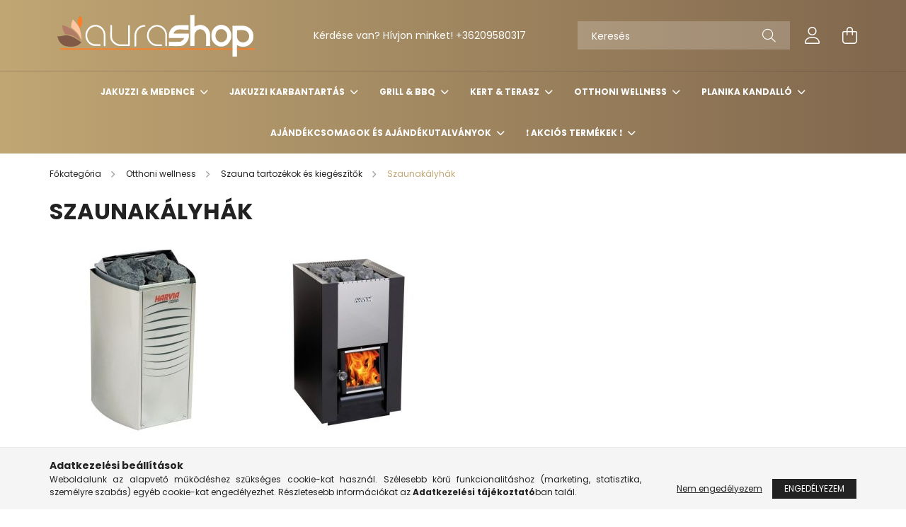

--- FILE ---
content_type: text/html; charset=UTF-8
request_url: https://www.aurashop.hu/Szauna-kalyhak?action=cat_art_list&ajax=1&prefix=false&page=1&cat_art_list_filter_loaded=0
body_size: 7315
content:
                
    <script>
<!--
function artlist_formsubmit_artlist(cikkname) {
   cart_add(cikkname,"artlist_");
}
$(document).ready(function(){
	select_base_price("artlist_SAWOTEC",0);
	
	select_base_price("artlist_T0126__unas__006",0);
	
	select_base_price("artlist_T0126__unas__004",0);
	
	select_base_price("artlist_T0126__unas__002",0);
	
	select_base_price("artlist_T0126__unas__005",0);
	
	select_base_price("artlist_T0124__unas__018",0);
	
	select_base_price("artlist_T0124__unas__003",0);
	
	select_base_price("artlist_T0124__unas__017",0);
	
	select_base_price("artlist_T0124__unas__001",0);
	
	select_base_price("artlist_T0133__unas__011",0);
	egyeb_ar1_netto['artlist_T0133__unas__011'][0]=0;
egyeb_ar1_brutto['artlist_T0133__unas__011'][0]=0;
egyeb_ar1_orig_netto['artlist_T0133__unas__011'][0]=0;
egyeb_ar1_orig_brutto['artlist_T0133__unas__011'][0]=0;
egyeb_ar1_netto['artlist_T0133__unas__011'][1]=96062.9921193;
egyeb_ar1_brutto['artlist_T0133__unas__011'][1]=122000;
egyeb_ar1_orig_netto['artlist_T0133__unas__011'][1]=96062.9921193;
egyeb_ar1_orig_brutto['artlist_T0133__unas__011'][1]=122000;
egyeb_ar1_netto['artlist_T0133__unas__011'][2]=0;
egyeb_ar1_brutto['artlist_T0133__unas__011'][2]=0;
egyeb_ar1_orig_netto['artlist_T0133__unas__011'][2]=0;
egyeb_ar1_orig_brutto['artlist_T0133__unas__011'][2]=0;

	$("#egyeb_list1_artlist_T0133__unas__011").change(function () {
		change_egyeb("artlist_T0133__unas__011");
		select_get(1,"artlist_T0133__unas__011","artlist_");
	});
	$("#egyeb_list2_artlist_T0133__unas__011").change(function () {
		change_egyeb("artlist_T0133__unas__011");
		select_get(2,"artlist_T0133__unas__011","artlist_");
	});
	$("#egyeb_list3_artlist_T0133__unas__011").change(function () {
		change_egyeb("artlist_T0133__unas__011");
	});
	change_egyeb("artlist_T0133__unas__011");
	select_base_price("artlist_T0113__unas__001",0);
	egyeb_ar1_netto['artlist_T0113__unas__001'][0]=0;
egyeb_ar1_brutto['artlist_T0113__unas__001'][0]=0;
egyeb_ar1_orig_netto['artlist_T0113__unas__001'][0]=0;
egyeb_ar1_orig_brutto['artlist_T0113__unas__001'][0]=0;
egyeb_ar1_netto['artlist_T0113__unas__001'][1]=122834.645673;
egyeb_ar1_brutto['artlist_T0113__unas__001'][1]=156000;
egyeb_ar1_orig_netto['artlist_T0113__unas__001'][1]=122834.645673;
egyeb_ar1_orig_brutto['artlist_T0113__unas__001'][1]=156000;
egyeb_ar1_netto['artlist_T0113__unas__001'][2]=0;
egyeb_ar1_brutto['artlist_T0113__unas__001'][2]=0;
egyeb_ar1_orig_netto['artlist_T0113__unas__001'][2]=0;
egyeb_ar1_orig_brutto['artlist_T0113__unas__001'][2]=0;

	$("#egyeb_list1_artlist_T0113__unas__001").change(function () {
		change_egyeb("artlist_T0113__unas__001");
	});
	$("#egyeb_list2_artlist_T0113__unas__001").change(function () {
		change_egyeb("artlist_T0113__unas__001");
	});
	$("#egyeb_list3_artlist_T0113__unas__001").change(function () {
		change_egyeb("artlist_T0113__unas__001");
	});
	change_egyeb("artlist_T0113__unas__001");
	select_base_price("artlist_T0112__unas__019",0);
	egyeb_ar1_netto['artlist_T0112__unas__019'][0]=0;
egyeb_ar1_brutto['artlist_T0112__unas__019'][0]=0;
egyeb_ar1_orig_netto['artlist_T0112__unas__019'][0]=0;
egyeb_ar1_orig_brutto['artlist_T0112__unas__019'][0]=0;
egyeb_ar1_netto['artlist_T0112__unas__019'][1]=5511.81102365;
egyeb_ar1_brutto['artlist_T0112__unas__019'][1]=7000;
egyeb_ar1_orig_netto['artlist_T0112__unas__019'][1]=5511.81102365;
egyeb_ar1_orig_brutto['artlist_T0112__unas__019'][1]=7000;
egyeb_ar1_netto['artlist_T0112__unas__019'][2]=83464.5669295;
egyeb_ar1_brutto['artlist_T0112__unas__019'][2]=106000;
egyeb_ar1_orig_netto['artlist_T0112__unas__019'][2]=83464.5669295;
egyeb_ar1_orig_brutto['artlist_T0112__unas__019'][2]=106000;
egyeb_ar1_netto['artlist_T0112__unas__019'][3]=0;
egyeb_ar1_brutto['artlist_T0112__unas__019'][3]=0;
egyeb_ar1_orig_netto['artlist_T0112__unas__019'][3]=0;
egyeb_ar1_orig_brutto['artlist_T0112__unas__019'][3]=0;

	$("#egyeb_list1_artlist_T0112__unas__019").change(function () {
		change_egyeb("artlist_T0112__unas__019");
	});
	$("#egyeb_list2_artlist_T0112__unas__019").change(function () {
		change_egyeb("artlist_T0112__unas__019");
	});
	$("#egyeb_list3_artlist_T0112__unas__019").change(function () {
		change_egyeb("artlist_T0112__unas__019");
	});
	change_egyeb("artlist_T0112__unas__019");
	select_base_price("artlist_T0110__unas__001",0);
	
	select_base_price("artlist_T0112__unas__036",0);
	egyeb_ar1_netto['artlist_T0112__unas__036'][0]=0;
egyeb_ar1_brutto['artlist_T0112__unas__036'][0]=0;
egyeb_ar1_orig_netto['artlist_T0112__unas__036'][0]=0;
egyeb_ar1_orig_brutto['artlist_T0112__unas__036'][0]=0;
egyeb_ar1_netto['artlist_T0112__unas__036'][1]=0;
egyeb_ar1_brutto['artlist_T0112__unas__036'][1]=0;
egyeb_ar1_orig_netto['artlist_T0112__unas__036'][1]=0;
egyeb_ar1_orig_brutto['artlist_T0112__unas__036'][1]=0;

	$("#egyeb_list1_artlist_T0112__unas__036").change(function () {
		change_egyeb("artlist_T0112__unas__036");
	});
	$("#egyeb_list2_artlist_T0112__unas__036").change(function () {
		change_egyeb("artlist_T0112__unas__036");
	});
	$("#egyeb_list3_artlist_T0112__unas__036").change(function () {
		change_egyeb("artlist_T0112__unas__036");
	});
	change_egyeb("artlist_T0112__unas__036");
	select_base_price("artlist_T0113__unas__006",0);
	egyeb_ar1_netto['artlist_T0113__unas__006'][0]=0;
egyeb_ar1_brutto['artlist_T0113__unas__006'][0]=0;
egyeb_ar1_orig_netto['artlist_T0113__unas__006'][0]=0;
egyeb_ar1_orig_brutto['artlist_T0113__unas__006'][0]=0;
egyeb_ar1_netto['artlist_T0113__unas__006'][1]=44881.8897633;
egyeb_ar1_brutto['artlist_T0113__unas__006'][1]=57000;
egyeb_ar1_orig_netto['artlist_T0113__unas__006'][1]=44881.8897633;
egyeb_ar1_orig_brutto['artlist_T0113__unas__006'][1]=57000;
egyeb_ar1_netto['artlist_T0113__unas__006'][2]=0;
egyeb_ar1_brutto['artlist_T0113__unas__006'][2]=0;
egyeb_ar1_orig_netto['artlist_T0113__unas__006'][2]=0;
egyeb_ar1_orig_brutto['artlist_T0113__unas__006'][2]=0;

	$("#egyeb_list1_artlist_T0113__unas__006").change(function () {
		change_egyeb("artlist_T0113__unas__006");
		select_get(1,"artlist_T0113__unas__006","artlist_");
	});
	$("#egyeb_list2_artlist_T0113__unas__006").change(function () {
		change_egyeb("artlist_T0113__unas__006");
		select_get(2,"artlist_T0113__unas__006","artlist_");
	});
	$("#egyeb_list3_artlist_T0113__unas__006").change(function () {
		change_egyeb("artlist_T0113__unas__006");
	});
	change_egyeb("artlist_T0113__unas__006");
});
// -->
</script>


            <div id='page_artlist_content' class="page_content list-type--1">
        <div class="product-list-wrapper">                             <div class="paging-sorting-ordering">
                <div class="row gutters-10 align-items-center">

                    <div class="col-auto product-num-col font-s py-3">
                        <span class="product-num">31</span><span class="product-num__text no-slash">termék</span>
                                            </div>

                                            <div class="viewing-sorting--top order-md-3 col-auto d-flex align-items-center my-3 ml-auto">
                                                    <div class="view--top flex-shrink-0 mr-4">
                                <button title="Nézet 1" type="button" class="view__btn view__btn--1 is-selected"></button>
                                <button title="Nézet 2" type="button" class="view__btn view__btn--2" onclick="location.href=location_href_with_get('change_page_design=2')"></button>
                            </div>
                                                                            <div class="order--top flex-shrink-0">
                                <form name="form_art_order1" method="post">
<input name="art_order_sent" value="ok" type="hidden">

                                <div class="order__select-outer form-select-group" title="Sorrend">
                                    <select name="new_art_order" onchange="document.form_art_order1.submit();" class="form-control" id="new_art_order_top">
                                                                                    <option value="popular" >Népszerűség szerint</option>
                                                                                    <option value="name" >Név szerint (A-Z)</option>
                                                                                    <option value="name_desc" >Név szerint (Z-A)</option>
                                                                                    <option value="price" >Ár szerint növekvő</option>
                                                                                    <option value="price_desc" >Ár szerint csökkenő</option>
                                                                                    <option value="time_desc" selected="selected">Felvitel szerint (legutolsó az első)</option>
                                                                                    <option value="time" >Felvitel szerint (legkorábbi az első)</option>
                                                                            </select>
                                </div>
                                </form>

                            </div>
                                                </div>
                    
                                    </div>
            </div>
            
                        <div  class="page_artlist_list row gutters-10 gutters-xl-5 products js-products type--1">
            
                                






 		
				

	
	


												
			<article class="col-6 col-md-4 col-xl-3  product js-product  page_artlist_sku_SAWOTEC" id="page_artlist_artlist_SAWOTEC" data-sku="SAWOTEC">
				<div class="product__inner-wrap">
					<div class="product__inner position-relative">
						<div class="product__badges">
																																		<div class='product__func-btn favourites-btn page_artlist_func_favourites_SAWOTEC page_artdet_func_favourites_SAWOTEC page_artdet_func_favourites_outer_SAWOTEC' id='page_artlist_func_favourites_SAWOTEC' onclick='add_to_favourites("","SAWOTEC","page_artlist_func_favourites_SAWOTEC","page_artlist_func_favourites_outer_SAWOTEC","547658344");'>
											<div class="product__func-icon favourites__icon icon--favo text-primary d-inline-block" data-tippy="Kedvencekhez"></div>
										</div>
																																																<div class="product__badge-sale badge badge--sale">
										<span id='price_save_artlist_SAWOTEC' data-percent="%">13</span>
									</div>
																																																		</div>
														<div class="product__img-outer">
							<div class="product__img-wrap product-img-wrapper">
																		<a class="product_link_normal" data-sku="SAWOTEC" href="https://www.aurashop.hu/sawotec-elektromos-szaunakalyha" title="Sawotec elektromos szaunakályha (6 kW)">
									<picture>
																					<source data-srcset="https://www.aurashop.hu/img/74721/SAWOTEC/155x155,r/SAWOTEC.jpg?time=1707317500 1x, https://www.aurashop.hu/img/74721/SAWOTEC/310x310,r/SAWOTEC.jpg?time=1707317500 2x" media="(max-width: 439.98px)" />
																				<source data-srcset="https://www.aurashop.hu/img/74721/SAWOTEC/275x275,r/SAWOTEC.jpg?time=1707317500 1x, https://www.aurashop.hu/img/74721/SAWOTEC/550x550,r/SAWOTEC.jpg?time=1707317500 2x" />
										<img class="product__img product-img js-main-img lazyload"
											 src="https://www.aurashop.hu/main_pic/space.gif"
											 data-src="https://www.aurashop.hu/img/74721/SAWOTEC/275x275,r/SAWOTEC.jpg?time=1707317500"
											 alt="Sawotec elektromos szaunakályha (6 kW)"
											 title="Sawotec elektromos szaunakályha (6 kW)"
											 id="main_image_artlist_SAWOTEC"/>
										<div class="loading-spinner"></div>
									</picture>
								</a>
							</div>
																				</div>
														<div class="product__datas">
															<div class="product__review" data-review-count="">
																	</div>
							
							<div class="product__name-wrap">
								<a class="product__name-link product_link_normal" data-sku="SAWOTEC" href="https://www.aurashop.hu/sawotec-elektromos-szaunakalyha">
									<h2 class="product__name text-uppercase font-weight-bold font-s font-md-m">Sawotec elektromos szaunakályha (6 kW)</h2>
								</a>
																	
																								</div>

																						
																						
															<div class="product__prices-wrap mb-3">
																			<div class="product__prices with-rrp has-sale-price">
											<div class='product__price-base '>
												 <span class="product__price-base-value text-line-through"><span id='price_net_brutto_artlist_SAWOTEC' class='price_net_brutto_artlist_SAWOTEC'>110 000</span> Ft</span>&nbsp;<span class="icon--info" data-tippy="Az áthúzott ár az árcsökkentés alkalmazását megelőző 30 nap legalacsonyabb eladási ára."></span>											</div>
																							<div class='product__price-sale font-weight-bold'>
													 
													<span id='price_akcio_brutto_artlist_SAWOTEC' class='price_akcio_brutto_artlist_SAWOTEC'>95 000</span> Ft
												</div>
																					</div>
																																																															</div>
							
															<div class="product__main-wrap mt-auto has-buttons row no-gutters">
									<div class="col">																																																																					<button class="product__main-btn btn-primary product__cart-btn btn" onclick="cart_add('SAWOTEC','artlist_');" type="button">Kosárba</button>
																								<input name="db_artlist_SAWOTEC" id="db_artlist_SAWOTEC" type="hidden" value="1" maxlength="7" data-min="1" data-max="999999" data-step="1"/>
																														</div>																			<div class="col-auto function-btns d-none">
																							<div class="product__function-btn product__btn-tooltip js-product-tooltip-click" data-sku="SAWOTEC" data-tippy="Gyorsnézet" aria-label="Gyorsnézet">
													<div class="product__func-icon icon--details"></div>
												</div>
																																		<div class='product__function-btn page_art_func_compare page_art_func_compare_SAWOTEC ' onclick='popup_compare_dialog("SAWOTEC");' data-tippy="Összehasonlítás">
													<div class="product__func-icon icon--compare"></div>
												</div>
																					</div>
																	</div>
							
																				</div>
					</div>
				</div>

							</article>
												
			<article class="col-6 col-md-4 col-xl-3  product js-product  page_artlist_sku_T0126__unas__006" id="page_artlist_artlist_T0126__unas__006" data-sku="T0126-006">
				<div class="product__inner-wrap">
					<div class="product__inner position-relative">
						<div class="product__badges">
																																		<div class='product__func-btn favourites-btn page_artlist_func_favourites_T0126__unas__006 page_artdet_func_favourites_T0126__unas__006 page_artdet_func_favourites_outer_T0126__unas__006' id='page_artlist_func_favourites_T0126__unas__006' onclick='add_to_favourites("","T0126-006","page_artlist_func_favourites_T0126__unas__006","page_artlist_func_favourites_outer_T0126__unas__006","590297307");'>
											<div class="product__func-icon favourites__icon icon--favo text-primary d-inline-block" data-tippy="Kedvencekhez"></div>
										</div>
																																																																																	</div>
														<div class="product__img-outer">
							<div class="product__img-wrap product-img-wrapper">
																		<a class="product_link_normal" data-sku="T0126-006" href="https://www.aurashop.hu/harvia-legend-300-fatuzelesu-szaunakalyha" title="Harvia Legend 300 fatüzelésű szaunakályha">
									<picture>
																					<source data-srcset="https://www.aurashop.hu/img/74721/T0126-006/155x155,r/T0126-006.jpg?time=1726579947 1x, https://www.aurashop.hu/img/74721/T0126-006/310x310,r/T0126-006.jpg?time=1726579947 2x" media="(max-width: 439.98px)" />
																				<source data-srcset="https://www.aurashop.hu/img/74721/T0126-006/275x275,r/T0126-006.jpg?time=1726579947 1x, https://www.aurashop.hu/img/74721/T0126-006/550x550,r/T0126-006.jpg?time=1726579947 2x" />
										<img class="product__img product-img js-main-img lazyload"
											 src="https://www.aurashop.hu/main_pic/space.gif"
											 data-src="https://www.aurashop.hu/img/74721/T0126-006/275x275,r/T0126-006.jpg?time=1726579947"
											 alt="Harvia Legend 300 fatüzelésű szaunakályha"
											 title="Harvia Legend 300 fatüzelésű szaunakályha"
											 id="main_image_artlist_T0126__unas__006"/>
										<div class="loading-spinner"></div>
									</picture>
								</a>
							</div>
																				</div>
														<div class="product__datas">
															<div class="product__review" data-review-count="">
																	</div>
							
							<div class="product__name-wrap">
								<a class="product__name-link product_link_normal" data-sku="T0126-006" href="https://www.aurashop.hu/harvia-legend-300-fatuzelesu-szaunakalyha">
									<h2 class="product__name text-uppercase font-weight-bold font-s font-md-m">Harvia Legend 300 fatüzelésű szaunakályha</h2>
								</a>
																	
																								</div>

																						
																						
															<div class="product__prices-wrap mb-3">
																			<div class="product__prices with-rrp ">
											<div class='product__price-base  font-weight-bold'>
												<span class="product__price-base-value"><span id='price_net_brutto_artlist_T0126__unas__006' class='price_net_brutto_artlist_T0126__unas__006'>1 172 500</span> Ft</span>											</div>
																					</div>
																																																															</div>
							
															<div class="product__main-wrap mt-auto has-buttons row no-gutters">
									<div class="col">																																																																					<button class="product__main-btn btn-primary product__cart-btn btn" onclick="cart_add('T0126__unas__006','artlist_');" type="button">Kosárba</button>
																								<input name="db_artlist_T0126__unas__006" id="db_artlist_T0126__unas__006" type="hidden" value="1" maxlength="7" data-min="1" data-max="999999" data-step="1"/>
																														</div>																			<div class="col-auto function-btns d-none">
																							<div class="product__function-btn product__btn-tooltip js-product-tooltip-click" data-sku="T0126__unas__006" data-tippy="Gyorsnézet" aria-label="Gyorsnézet">
													<div class="product__func-icon icon--details"></div>
												</div>
																																		<div class='product__function-btn page_art_func_compare page_art_func_compare_T0126__unas__006 ' onclick='popup_compare_dialog("T0126-006");' data-tippy="Összehasonlítás">
													<div class="product__func-icon icon--compare"></div>
												</div>
																					</div>
																	</div>
							
																				</div>
					</div>
				</div>

							</article>
												
			<article class="col-6 col-md-4 col-xl-3  product js-product  page_artlist_sku_T0126__unas__004" id="page_artlist_artlist_T0126__unas__004" data-sku="T0126-004">
				<div class="product__inner-wrap">
					<div class="product__inner position-relative">
						<div class="product__badges">
																																		<div class='product__func-btn favourites-btn page_artlist_func_favourites_T0126__unas__004 page_artdet_func_favourites_T0126__unas__004 page_artdet_func_favourites_outer_T0126__unas__004' id='page_artlist_func_favourites_T0126__unas__004' onclick='add_to_favourites("","T0126-004","page_artlist_func_favourites_T0126__unas__004","page_artlist_func_favourites_outer_T0126__unas__004","590296137");'>
											<div class="product__func-icon favourites__icon icon--favo text-primary d-inline-block" data-tippy="Kedvencekhez"></div>
										</div>
																																																																																	</div>
														<div class="product__img-outer">
							<div class="product__img-wrap product-img-wrapper">
																		<a class="product_link_normal" data-sku="T0126-004" href="https://www.aurashop.hu/harvia-legend-240-duo-fatuzelesu-szaunakalyha" title="Harvia Legend 240 DUO fatüzelésű szaunakályha">
									<picture>
																					<source data-srcset="https://www.aurashop.hu/img/74721/T0126-004/155x155,r/T0126-004.jpg?time=1726579916 1x, https://www.aurashop.hu/img/74721/T0126-004/310x310,r/T0126-004.jpg?time=1726579916 2x" media="(max-width: 439.98px)" />
																				<source data-srcset="https://www.aurashop.hu/img/74721/T0126-004/275x275,r/T0126-004.jpg?time=1726579916 1x, https://www.aurashop.hu/img/74721/T0126-004/550x550,r/T0126-004.jpg?time=1726579916 2x" />
										<img class="product__img product-img js-main-img lazyload"
											 src="https://www.aurashop.hu/main_pic/space.gif"
											 data-src="https://www.aurashop.hu/img/74721/T0126-004/275x275,r/T0126-004.jpg?time=1726579916"
											 alt="Harvia Legend 240 DUO fatüzelésű szaunakályha"
											 title="Harvia Legend 240 DUO fatüzelésű szaunakályha"
											 id="main_image_artlist_T0126__unas__004"/>
										<div class="loading-spinner"></div>
									</picture>
								</a>
							</div>
																				</div>
														<div class="product__datas">
															<div class="product__review" data-review-count="">
																	</div>
							
							<div class="product__name-wrap">
								<a class="product__name-link product_link_normal" data-sku="T0126-004" href="https://www.aurashop.hu/harvia-legend-240-duo-fatuzelesu-szaunakalyha">
									<h2 class="product__name text-uppercase font-weight-bold font-s font-md-m">Harvia Legend 240 DUO fatüzelésű szaunakályha</h2>
								</a>
																	
																								</div>

																						
																						
															<div class="product__prices-wrap mb-3">
																			<div class="product__prices with-rrp ">
											<div class='product__price-base  font-weight-bold'>
												<span class="product__price-base-value"><span id='price_net_brutto_artlist_T0126__unas__004' class='price_net_brutto_artlist_T0126__unas__004'>1 072 300</span> Ft</span>											</div>
																					</div>
																																																															</div>
							
															<div class="product__main-wrap mt-auto has-buttons row no-gutters">
									<div class="col">																																																																					<button class="product__main-btn btn-primary product__cart-btn btn" onclick="cart_add('T0126__unas__004','artlist_');" type="button">Kosárba</button>
																								<input name="db_artlist_T0126__unas__004" id="db_artlist_T0126__unas__004" type="hidden" value="1" maxlength="7" data-min="1" data-max="999999" data-step="1"/>
																														</div>																			<div class="col-auto function-btns d-none">
																							<div class="product__function-btn product__btn-tooltip js-product-tooltip-click" data-sku="T0126__unas__004" data-tippy="Gyorsnézet" aria-label="Gyorsnézet">
													<div class="product__func-icon icon--details"></div>
												</div>
																																		<div class='product__function-btn page_art_func_compare page_art_func_compare_T0126__unas__004 ' onclick='popup_compare_dialog("T0126-004");' data-tippy="Összehasonlítás">
													<div class="product__func-icon icon--compare"></div>
												</div>
																					</div>
																	</div>
							
																				</div>
					</div>
				</div>

							</article>
												
			<article class="col-6 col-md-4 col-xl-3  product js-product  page_artlist_sku_T0126__unas__002" id="page_artlist_artlist_T0126__unas__002" data-sku="T0126-002">
				<div class="product__inner-wrap">
					<div class="product__inner position-relative">
						<div class="product__badges">
																																		<div class='product__func-btn favourites-btn page_artlist_func_favourites_T0126__unas__002 page_artdet_func_favourites_T0126__unas__002 page_artdet_func_favourites_outer_T0126__unas__002' id='page_artlist_func_favourites_T0126__unas__002' onclick='add_to_favourites("","T0126-002","page_artlist_func_favourites_T0126__unas__002","page_artlist_func_favourites_outer_T0126__unas__002","590295527");'>
											<div class="product__func-icon favourites__icon icon--favo text-primary d-inline-block" data-tippy="Kedvencekhez"></div>
										</div>
																																																																																	</div>
														<div class="product__img-outer">
							<div class="product__img-wrap product-img-wrapper">
																		<a class="product_link_normal" data-sku="T0126-002" href="https://www.aurashop.hu/harvia-legend-240-fatuzelesu-szaunakalyha" title="Harvia Legend 240 fatüzelésű szaunakályha">
									<picture>
																					<source data-srcset="https://www.aurashop.hu/img/74721/T0126-002/155x155,r/T0126-002.jpg?time=1726579927 1x, https://www.aurashop.hu/img/74721/T0126-002/310x310,r/T0126-002.jpg?time=1726579927 2x" media="(max-width: 439.98px)" />
																				<source data-srcset="https://www.aurashop.hu/img/74721/T0126-002/275x275,r/T0126-002.jpg?time=1726579927 1x, https://www.aurashop.hu/img/74721/T0126-002/550x550,r/T0126-002.jpg?time=1726579927 2x" />
										<img class="product__img product-img js-main-img lazyload"
											 src="https://www.aurashop.hu/main_pic/space.gif"
											 data-src="https://www.aurashop.hu/img/74721/T0126-002/275x275,r/T0126-002.jpg?time=1726579927"
											 alt="Harvia Legend 240 fatüzelésű szaunakályha"
											 title="Harvia Legend 240 fatüzelésű szaunakályha"
											 id="main_image_artlist_T0126__unas__002"/>
										<div class="loading-spinner"></div>
									</picture>
								</a>
							</div>
																				</div>
														<div class="product__datas">
															<div class="product__review" data-review-count="">
																	</div>
							
							<div class="product__name-wrap">
								<a class="product__name-link product_link_normal" data-sku="T0126-002" href="https://www.aurashop.hu/harvia-legend-240-fatuzelesu-szaunakalyha">
									<h2 class="product__name text-uppercase font-weight-bold font-s font-md-m">Harvia Legend 240 fatüzelésű szaunakályha</h2>
								</a>
																	
																								</div>

																						
																						
															<div class="product__prices-wrap mb-3">
																			<div class="product__prices with-rrp ">
											<div class='product__price-base  font-weight-bold'>
												<span class="product__price-base-value"><span id='price_net_brutto_artlist_T0126__unas__002' class='price_net_brutto_artlist_T0126__unas__002'>804 700</span> Ft</span>											</div>
																					</div>
																																																															</div>
							
															<div class="product__main-wrap mt-auto has-buttons row no-gutters">
									<div class="col">																																																																					<button class="product__main-btn btn-primary product__cart-btn btn" onclick="cart_add('T0126__unas__002','artlist_');" type="button">Kosárba</button>
																								<input name="db_artlist_T0126__unas__002" id="db_artlist_T0126__unas__002" type="hidden" value="1" maxlength="7" data-min="1" data-max="999999" data-step="1"/>
																														</div>																			<div class="col-auto function-btns d-none">
																							<div class="product__function-btn product__btn-tooltip js-product-tooltip-click" data-sku="T0126__unas__002" data-tippy="Gyorsnézet" aria-label="Gyorsnézet">
													<div class="product__func-icon icon--details"></div>
												</div>
																																		<div class='product__function-btn page_art_func_compare page_art_func_compare_T0126__unas__002 ' onclick='popup_compare_dialog("T0126-002");' data-tippy="Összehasonlítás">
													<div class="product__func-icon icon--compare"></div>
												</div>
																					</div>
																	</div>
							
																				</div>
					</div>
				</div>

							</article>
												
			<article class="col-6 col-md-4 col-xl-3  product js-product  page_artlist_sku_T0126__unas__005" id="page_artlist_artlist_T0126__unas__005" data-sku="T0126-005">
				<div class="product__inner-wrap">
					<div class="product__inner position-relative">
						<div class="product__badges">
																																		<div class='product__func-btn favourites-btn page_artlist_func_favourites_T0126__unas__005 page_artdet_func_favourites_T0126__unas__005 page_artdet_func_favourites_outer_T0126__unas__005' id='page_artlist_func_favourites_T0126__unas__005' onclick='add_to_favourites("","T0126-005","page_artlist_func_favourites_T0126__unas__005","page_artlist_func_favourites_outer_T0126__unas__005","590294027");'>
											<div class="product__func-icon favourites__icon icon--favo text-primary d-inline-block" data-tippy="Kedvencekhez"></div>
										</div>
																																																																																	</div>
														<div class="product__img-outer">
							<div class="product__img-wrap product-img-wrapper">
																		<a class="product_link_normal" data-sku="T0126-005" href="https://www.aurashop.hu/harvia-legend-150-sl-fatuzelesu-szaunakalyha" title="Harvia legend 150 SL fatüzelésű szaunakályha">
									<picture>
																					<source data-srcset="https://www.aurashop.hu/img/74721/T0126-005/155x155,r/T0126-005.jpg?time=1726579801 1x, https://www.aurashop.hu/img/74721/T0126-005/310x310,r/T0126-005.jpg?time=1726579801 2x" media="(max-width: 439.98px)" />
																				<source data-srcset="https://www.aurashop.hu/img/74721/T0126-005/275x275,r/T0126-005.jpg?time=1726579801 1x, https://www.aurashop.hu/img/74721/T0126-005/550x550,r/T0126-005.jpg?time=1726579801 2x" />
										<img class="product__img product-img js-main-img lazyload"
											 src="https://www.aurashop.hu/main_pic/space.gif"
											 data-src="https://www.aurashop.hu/img/74721/T0126-005/275x275,r/T0126-005.jpg?time=1726579801"
											 alt="Harvia legend 150 SL fatüzelésű szaunakályha"
											 title="Harvia legend 150 SL fatüzelésű szaunakályha"
											 id="main_image_artlist_T0126__unas__005"/>
										<div class="loading-spinner"></div>
									</picture>
								</a>
							</div>
																				</div>
														<div class="product__datas">
															<div class="product__review" data-review-count="">
																	</div>
							
							<div class="product__name-wrap">
								<a class="product__name-link product_link_normal" data-sku="T0126-005" href="https://www.aurashop.hu/harvia-legend-150-sl-fatuzelesu-szaunakalyha">
									<h2 class="product__name text-uppercase font-weight-bold font-s font-md-m">Harvia legend 150 SL fatüzelésű szaunakályha</h2>
								</a>
																	
																								</div>

																						
																						
															<div class="product__prices-wrap mb-3">
																			<div class="product__prices with-rrp ">
											<div class='product__price-base  font-weight-bold'>
												<span class="product__price-base-value"><span id='price_net_brutto_artlist_T0126__unas__005' class='price_net_brutto_artlist_T0126__unas__005'>820 000</span> Ft</span>											</div>
																					</div>
																																																															</div>
							
															<div class="product__main-wrap mt-auto has-buttons row no-gutters">
									<div class="col">																																														 														<div class="not-buyable__text">Ez a termék jelenleg nincs készleten! További információért érdeklődjön az <status_no_stock - 287 style="color:B37C68;"><u><a href = "mailto: aura@aurawellness.hu">aura@aurawellness.hu</a></u></status_no_stock - 287> e-mail címen!</div>
																																																							</div>																			<div class="col-auto function-btns d-none">
																							<div class="product__function-btn product__btn-tooltip js-product-tooltip-click" data-sku="T0126__unas__005" data-tippy="Gyorsnézet" aria-label="Gyorsnézet">
													<div class="product__func-icon icon--details"></div>
												</div>
																																		<div class='product__function-btn page_art_func_compare page_art_func_compare_T0126__unas__005 ' onclick='popup_compare_dialog("T0126-005");' data-tippy="Összehasonlítás">
													<div class="product__func-icon icon--compare"></div>
												</div>
																					</div>
																	</div>
							
																				</div>
					</div>
				</div>

							</article>
												
			<article class="col-6 col-md-4 col-xl-3  product js-product  page_artlist_sku_T0124__unas__018" id="page_artlist_artlist_T0124__unas__018" data-sku="T0124-018">
				<div class="product__inner-wrap">
					<div class="product__inner position-relative">
						<div class="product__badges">
																																		<div class='product__func-btn favourites-btn page_artlist_func_favourites_T0124__unas__018 page_artdet_func_favourites_T0124__unas__018 page_artdet_func_favourites_outer_T0124__unas__018' id='page_artlist_func_favourites_T0124__unas__018' onclick='add_to_favourites("","T0124-018","page_artlist_func_favourites_T0124__unas__018","page_artlist_func_favourites_outer_T0124__unas__018","590293087");'>
											<div class="product__func-icon favourites__icon icon--favo text-primary d-inline-block" data-tippy="Kedvencekhez"></div>
										</div>
																																																																																	</div>
														<div class="product__img-outer">
							<div class="product__img-wrap product-img-wrapper">
																		<a class="product_link_normal" data-sku="T0124-018" href="https://www.aurashop.hu/harvia-linear-28-fatuzelesu-szaunakalyha" title="Harvia Linear 28 fatüzelésű szaunakályha">
									<picture>
																					<source data-srcset="https://www.aurashop.hu/img/74721/T0124-018/155x155,r/T0124-018.jpg?time=1726580030 1x, https://www.aurashop.hu/img/74721/T0124-018/310x310,r/T0124-018.jpg?time=1726580030 2x" media="(max-width: 439.98px)" />
																				<source data-srcset="https://www.aurashop.hu/img/74721/T0124-018/275x275,r/T0124-018.jpg?time=1726580030 1x, https://www.aurashop.hu/img/74721/T0124-018/550x550,r/T0124-018.jpg?time=1726580030 2x" />
										<img class="product__img product-img js-main-img lazyload"
											 src="https://www.aurashop.hu/main_pic/space.gif"
											 data-src="https://www.aurashop.hu/img/74721/T0124-018/275x275,r/T0124-018.jpg?time=1726580030"
											 alt="Harvia Linear 28 fatüzelésű szaunakályha"
											 title="Harvia Linear 28 fatüzelésű szaunakályha"
											 id="main_image_artlist_T0124__unas__018"/>
										<div class="loading-spinner"></div>
									</picture>
								</a>
							</div>
																				</div>
														<div class="product__datas">
															<div class="product__review" data-review-count="">
																	</div>
							
							<div class="product__name-wrap">
								<a class="product__name-link product_link_normal" data-sku="T0124-018" href="https://www.aurashop.hu/harvia-linear-28-fatuzelesu-szaunakalyha">
									<h2 class="product__name text-uppercase font-weight-bold font-s font-md-m">Harvia Linear 28 fatüzelésű szaunakályha</h2>
								</a>
																	
																								</div>

																						
																						
															<div class="product__prices-wrap mb-3">
																			<div class="product__prices with-rrp ">
											<div class='product__price-base  font-weight-bold'>
												<span class="product__price-base-value"><span id='price_net_brutto_artlist_T0124__unas__018' class='price_net_brutto_artlist_T0124__unas__018'>676 900</span> Ft</span>											</div>
																					</div>
																																																															</div>
							
															<div class="product__main-wrap mt-auto has-buttons row no-gutters">
									<div class="col">																																																																					<button class="product__main-btn btn-primary product__cart-btn btn" onclick="cart_add('T0124__unas__018','artlist_');" type="button">Kosárba</button>
																								<input name="db_artlist_T0124__unas__018" id="db_artlist_T0124__unas__018" type="hidden" value="1" maxlength="7" data-min="1" data-max="999999" data-step="1"/>
																														</div>																			<div class="col-auto function-btns d-none">
																							<div class="product__function-btn product__btn-tooltip js-product-tooltip-click" data-sku="T0124__unas__018" data-tippy="Gyorsnézet" aria-label="Gyorsnézet">
													<div class="product__func-icon icon--details"></div>
												</div>
																																		<div class='product__function-btn page_art_func_compare page_art_func_compare_T0124__unas__018 ' onclick='popup_compare_dialog("T0124-018");' data-tippy="Összehasonlítás">
													<div class="product__func-icon icon--compare"></div>
												</div>
																					</div>
																	</div>
							
																				</div>
					</div>
				</div>

							</article>
												
			<article class="col-6 col-md-4 col-xl-3  product js-product  page_artlist_sku_T0124__unas__003" id="page_artlist_artlist_T0124__unas__003" data-sku="T0124-003">
				<div class="product__inner-wrap">
					<div class="product__inner position-relative">
						<div class="product__badges">
																																		<div class='product__func-btn favourites-btn page_artlist_func_favourites_T0124__unas__003 page_artdet_func_favourites_T0124__unas__003 page_artdet_func_favourites_outer_T0124__unas__003' id='page_artlist_func_favourites_T0124__unas__003' onclick='add_to_favourites("","T0124-003","page_artlist_func_favourites_T0124__unas__003","page_artlist_func_favourites_outer_T0124__unas__003","590289122");'>
											<div class="product__func-icon favourites__icon icon--favo text-primary d-inline-block" data-tippy="Kedvencekhez"></div>
										</div>
																																																																																	</div>
														<div class="product__img-outer">
							<div class="product__img-wrap product-img-wrapper">
																		<a class="product_link_normal" data-sku="T0124-003" href="https://www.aurashop.hu/harvia-20-sl-fatuzelesu-szaunakalyha" title="Harvia 20 SL fatüzelésű szaunakályha">
									<picture>
																					<source data-srcset="https://www.aurashop.hu/img/74721/T0124-003/155x155,r/T0124-003.jpg?time=1726579782 1x, https://www.aurashop.hu/img/74721/T0124-003/310x310,r/T0124-003.jpg?time=1726579782 2x" media="(max-width: 439.98px)" />
																				<source data-srcset="https://www.aurashop.hu/img/74721/T0124-003/275x275,r/T0124-003.jpg?time=1726579782 1x, https://www.aurashop.hu/img/74721/T0124-003/550x550,r/T0124-003.jpg?time=1726579782 2x" />
										<img class="product__img product-img js-main-img lazyload"
											 src="https://www.aurashop.hu/main_pic/space.gif"
											 data-src="https://www.aurashop.hu/img/74721/T0124-003/275x275,r/T0124-003.jpg?time=1726579782"
											 alt="Harvia 20 SL fatüzelésű szaunakályha"
											 title="Harvia 20 SL fatüzelésű szaunakályha"
											 id="main_image_artlist_T0124__unas__003"/>
										<div class="loading-spinner"></div>
									</picture>
								</a>
							</div>
																				</div>
														<div class="product__datas">
															<div class="product__review" data-review-count="">
																	</div>
							
							<div class="product__name-wrap">
								<a class="product__name-link product_link_normal" data-sku="T0124-003" href="https://www.aurashop.hu/harvia-20-sl-fatuzelesu-szaunakalyha">
									<h2 class="product__name text-uppercase font-weight-bold font-s font-md-m">Harvia 20 SL fatüzelésű szaunakályha</h2>
								</a>
																	
																								</div>

																						
																						
															<div class="product__prices-wrap mb-3">
																			<div class="product__prices with-rrp ">
											<div class='product__price-base  font-weight-bold'>
												<span class="product__price-base-value"><span id='price_net_brutto_artlist_T0124__unas__003' class='price_net_brutto_artlist_T0124__unas__003'>578 900</span> Ft</span>											</div>
																					</div>
																																																															</div>
							
															<div class="product__main-wrap mt-auto has-buttons row no-gutters">
									<div class="col">																																																																					<button class="product__main-btn btn-primary product__cart-btn btn" onclick="cart_add('T0124__unas__003','artlist_');" type="button">Kosárba</button>
																								<input name="db_artlist_T0124__unas__003" id="db_artlist_T0124__unas__003" type="hidden" value="1" maxlength="7" data-min="1" data-max="999999" data-step="1"/>
																														</div>																			<div class="col-auto function-btns d-none">
																							<div class="product__function-btn product__btn-tooltip js-product-tooltip-click" data-sku="T0124__unas__003" data-tippy="Gyorsnézet" aria-label="Gyorsnézet">
													<div class="product__func-icon icon--details"></div>
												</div>
																																		<div class='product__function-btn page_art_func_compare page_art_func_compare_T0124__unas__003 ' onclick='popup_compare_dialog("T0124-003");' data-tippy="Összehasonlítás">
													<div class="product__func-icon icon--compare"></div>
												</div>
																					</div>
																	</div>
							
																				</div>
					</div>
				</div>

							</article>
												
			<article class="col-6 col-md-4 col-xl-3  product js-product  page_artlist_sku_T0124__unas__017" id="page_artlist_artlist_T0124__unas__017" data-sku="T0124-017">
				<div class="product__inner-wrap">
					<div class="product__inner position-relative">
						<div class="product__badges">
																																		<div class='product__func-btn favourites-btn page_artlist_func_favourites_T0124__unas__017 page_artdet_func_favourites_T0124__unas__017 page_artdet_func_favourites_outer_T0124__unas__017' id='page_artlist_func_favourites_T0124__unas__017' onclick='add_to_favourites("","T0124-017","page_artlist_func_favourites_T0124__unas__017","page_artlist_func_favourites_outer_T0124__unas__017","590288982");'>
											<div class="product__func-icon favourites__icon icon--favo text-primary d-inline-block" data-tippy="Kedvencekhez"></div>
										</div>
																																																																																	</div>
														<div class="product__img-outer">
							<div class="product__img-wrap product-img-wrapper">
																		<a class="product_link_normal" data-sku="T0124-017" href="https://www.aurashop.hu/harvia-linear-22-greenflame-fatuzelesu-szaunakalyha" title="Harvia Linear 22 GreenFlame fatüzelésű szaunakályha">
									<picture>
																					<source data-srcset="https://www.aurashop.hu/img/74721/T0124-017/155x155,r/T0124-017.jpg?time=1726579967 1x, https://www.aurashop.hu/img/74721/T0124-017/310x310,r/T0124-017.jpg?time=1726579967 2x" media="(max-width: 439.98px)" />
																				<source data-srcset="https://www.aurashop.hu/img/74721/T0124-017/275x275,r/T0124-017.jpg?time=1726579967 1x, https://www.aurashop.hu/img/74721/T0124-017/550x550,r/T0124-017.jpg?time=1726579967 2x" />
										<img class="product__img product-img js-main-img lazyload"
											 src="https://www.aurashop.hu/main_pic/space.gif"
											 data-src="https://www.aurashop.hu/img/74721/T0124-017/275x275,r/T0124-017.jpg?time=1726579967"
											 alt="Harvia Linear 22 GreenFlame fatüzelésű szaunakályha"
											 title="Harvia Linear 22 GreenFlame fatüzelésű szaunakályha"
											 id="main_image_artlist_T0124__unas__017"/>
										<div class="loading-spinner"></div>
									</picture>
								</a>
							</div>
																				</div>
														<div class="product__datas">
															<div class="product__review" data-review-count="">
																	</div>
							
							<div class="product__name-wrap">
								<a class="product__name-link product_link_normal" data-sku="T0124-017" href="https://www.aurashop.hu/harvia-linear-22-greenflame-fatuzelesu-szaunakalyha">
									<h2 class="product__name text-uppercase font-weight-bold font-s font-md-m">Harvia Linear 22 GreenFlame fatüzelésű szaunakályha</h2>
								</a>
																	
																								</div>

																						
																						
															<div class="product__prices-wrap mb-3">
																			<div class="product__prices with-rrp ">
											<div class='product__price-base  font-weight-bold'>
												<span class="product__price-base-value"><span id='price_net_brutto_artlist_T0124__unas__017' class='price_net_brutto_artlist_T0124__unas__017'>578 900</span> Ft</span>											</div>
																					</div>
																																																															</div>
							
															<div class="product__main-wrap mt-auto has-buttons row no-gutters">
									<div class="col">																																																																					<button class="product__main-btn btn-primary product__cart-btn btn" onclick="cart_add('T0124__unas__017','artlist_');" type="button">Kosárba</button>
																								<input name="db_artlist_T0124__unas__017" id="db_artlist_T0124__unas__017" type="hidden" value="1" maxlength="7" data-min="1" data-max="999999" data-step="1"/>
																														</div>																			<div class="col-auto function-btns d-none">
																							<div class="product__function-btn product__btn-tooltip js-product-tooltip-click" data-sku="T0124__unas__017" data-tippy="Gyorsnézet" aria-label="Gyorsnézet">
													<div class="product__func-icon icon--details"></div>
												</div>
																																		<div class='product__function-btn page_art_func_compare page_art_func_compare_T0124__unas__017 ' onclick='popup_compare_dialog("T0124-017");' data-tippy="Összehasonlítás">
													<div class="product__func-icon icon--compare"></div>
												</div>
																					</div>
																	</div>
							
																				</div>
					</div>
				</div>

							</article>
												
			<article class="col-6 col-md-4 col-xl-3  product js-product  page_artlist_sku_T0124__unas__001" id="page_artlist_artlist_T0124__unas__001" data-sku="T0124-001">
				<div class="product__inner-wrap">
					<div class="product__inner position-relative">
						<div class="product__badges">
																																		<div class='product__func-btn favourites-btn page_artlist_func_favourites_T0124__unas__001 page_artdet_func_favourites_T0124__unas__001 page_artdet_func_favourites_outer_T0124__unas__001' id='page_artlist_func_favourites_T0124__unas__001' onclick='add_to_favourites("","T0124-001","page_artlist_func_favourites_T0124__unas__001","page_artlist_func_favourites_outer_T0124__unas__001","590286482");'>
											<div class="product__func-icon favourites__icon icon--favo text-primary d-inline-block" data-tippy="Kedvencekhez"></div>
										</div>
																																																																																	</div>
														<div class="product__img-outer">
							<div class="product__img-wrap product-img-wrapper">
																		<a class="product_link_normal" data-sku="T0124-001" href="https://www.aurashop.hu/harvia-m3-fatuzelesu-szaunakalyha" title="Harvia M3 fatüzelésű szaunakályha ">
									<picture>
																					<source data-srcset="https://www.aurashop.hu/img/74721/T0124-001/155x155,r/T0124-001.jpg?time=1726580054 1x, https://www.aurashop.hu/img/74721/T0124-001/310x310,r/T0124-001.jpg?time=1726580054 2x" media="(max-width: 439.98px)" />
																				<source data-srcset="https://www.aurashop.hu/img/74721/T0124-001/275x275,r/T0124-001.jpg?time=1726580054 1x, https://www.aurashop.hu/img/74721/T0124-001/550x550,r/T0124-001.jpg?time=1726580054 2x" />
										<img class="product__img product-img js-main-img lazyload"
											 src="https://www.aurashop.hu/main_pic/space.gif"
											 data-src="https://www.aurashop.hu/img/74721/T0124-001/275x275,r/T0124-001.jpg?time=1726580054"
											 alt="Harvia M3 fatüzelésű szaunakályha "
											 title="Harvia M3 fatüzelésű szaunakályha "
											 id="main_image_artlist_T0124__unas__001"/>
										<div class="loading-spinner"></div>
									</picture>
								</a>
							</div>
																				</div>
														<div class="product__datas">
															<div class="product__review" data-review-count="">
																	</div>
							
							<div class="product__name-wrap">
								<a class="product__name-link product_link_normal" data-sku="T0124-001" href="https://www.aurashop.hu/harvia-m3-fatuzelesu-szaunakalyha">
									<h2 class="product__name text-uppercase font-weight-bold font-s font-md-m">Harvia M3 fatüzelésű szaunakályha </h2>
								</a>
																	
																								</div>

																						
																						
															<div class="product__prices-wrap mb-3">
																			<div class="product__prices with-rrp ">
											<div class='product__price-base  font-weight-bold'>
												<span class="product__price-base-value"><span id='price_net_brutto_artlist_T0124__unas__001' class='price_net_brutto_artlist_T0124__unas__001'>306 500</span> Ft</span>											</div>
																					</div>
																																																															</div>
							
															<div class="product__main-wrap mt-auto has-buttons row no-gutters">
									<div class="col">																																																																					<button class="product__main-btn btn-primary product__cart-btn btn" onclick="cart_add('T0124__unas__001','artlist_');" type="button">Kosárba</button>
																								<input name="db_artlist_T0124__unas__001" id="db_artlist_T0124__unas__001" type="hidden" value="1" maxlength="7" data-min="1" data-max="999999" data-step="1"/>
																														</div>																			<div class="col-auto function-btns d-none">
																							<div class="product__function-btn product__btn-tooltip js-product-tooltip-click" data-sku="T0124__unas__001" data-tippy="Gyorsnézet" aria-label="Gyorsnézet">
													<div class="product__func-icon icon--details"></div>
												</div>
																																		<div class='product__function-btn page_art_func_compare page_art_func_compare_T0124__unas__001 ' onclick='popup_compare_dialog("T0124-001");' data-tippy="Összehasonlítás">
													<div class="product__func-icon icon--compare"></div>
												</div>
																					</div>
																	</div>
							
																				</div>
					</div>
				</div>

							</article>
												
			<article class="col-6 col-md-4 col-xl-3  product js-product  js-has-variant has-unselected-variant page_artlist_sku_T0133__unas__011" id="page_artlist_artlist_T0133__unas__011" data-sku="T0133-011">
				<div class="product__inner-wrap">
					<div class="product__inner position-relative">
						<div class="product__badges">
																																		<div class='product__func-btn favourites-btn page_artlist_func_favourites_T0133__unas__011 page_artdet_func_favourites_T0133__unas__011 page_artdet_func_favourites_outer_T0133__unas__011' id='page_artlist_func_favourites_T0133__unas__011' onclick='add_to_favourites("","T0133-011","page_artlist_func_favourites_T0133__unas__011","page_artlist_func_favourites_outer_T0133__unas__011","590283497");'>
											<div class="product__func-icon favourites__icon icon--favo text-primary d-inline-block" data-tippy="Kedvencekhez"></div>
										</div>
																																																																																	</div>
														<div class="product__img-outer">
							<div class="product__img-wrap product-img-wrapper">
																		<a class="product_link_normal" data-sku="T0133-011" href="https://www.aurashop.hu/harvia-globe-szaunakalyha" title="Harvia Globe szaunakályha">
									<picture>
																					<source data-srcset="https://www.aurashop.hu/img/74721/T0133-011/155x155,r/T0133-011.jpg?time=1726579486 1x, https://www.aurashop.hu/img/74721/T0133-011/310x310,r/T0133-011.jpg?time=1726579486 2x" media="(max-width: 439.98px)" />
																				<source data-srcset="https://www.aurashop.hu/img/74721/T0133-011/275x275,r/T0133-011.jpg?time=1726579486 1x, https://www.aurashop.hu/img/74721/T0133-011/550x550,r/T0133-011.jpg?time=1726579486 2x" />
										<img class="product__img product-img js-main-img lazyload"
											 src="https://www.aurashop.hu/main_pic/space.gif"
											 data-src="https://www.aurashop.hu/img/74721/T0133-011/275x275,r/T0133-011.jpg?time=1726579486"
											 alt="Harvia Globe szaunakályha"
											 title="Harvia Globe szaunakályha"
											 id="main_image_artlist_T0133__unas__011"/>
										<div class="loading-spinner"></div>
									</picture>
								</a>
							</div>
																				</div>
														<div class="product__datas">
															<div class="product__review" data-review-count="">
																	</div>
							
							<div class="product__name-wrap">
								<a class="product__name-link product_link_normal" data-sku="T0133-011" href="https://www.aurashop.hu/harvia-globe-szaunakalyha">
									<h2 class="product__name text-uppercase font-weight-bold font-s font-md-m">Harvia Globe szaunakályha</h2>
								</a>
																	 										<input type="hidden" name="egyeb_nev2_artlist_T0133__unas__011" value="">
<input type="hidden" name="egyeb_list2_artlist_T0133__unas__011" value="">
<input type="hidden" name="egyeb_nev3_artlist_T0133__unas__011" value="">
<input type="hidden" name="egyeb_list3_artlist_T0133__unas__011" value="">


																															
									
									 										<div class='product__variants js-variants'>
											<div class='product__variants-inner'>
												<button class="product__variants-btn-close js-variants-close-btn btn btn-text icon--close font-l" type="button" title="Bezár" onclick="closeVariantsOverlay(this);"></button>

																									<div class='product__variant-wrap form-group form-label-group form-select-group js-variant-wrap'>
														<input type="hidden" name="egyeb_nev1_artlist_T0133__unas__011" id="egyeb_nev1_artlist_T0133__unas__011" value="Teljesítmény">

														<select name="egyeb_list1_artlist_T0133__unas__011" id="egyeb_list1_artlist_T0133__unas__011" class='page_artlist_other_select product__variant-select form-control' onchange="changeVariant(this)">
																															<option value="Harvia Globe GL70E (7 kW)"   >Harvia Globe GL70E (7 kW)</option>
																															<option value="Harvia Globe GL110E (11 kW)"  style='display:none' disabled='disabled'    data-price-gross="122000" data-price-net="0">Harvia Globe GL110E (11 kW) (+122 000 Ft)</option>
																															<option value=""  style='display:none' disabled='disabled'   selected="selected"  >Kérem, válasszon!</option>
																													</select>
														<label for="egyeb_list1_artlist_T0133__unas__011" class="font-weight-bold">Teljesítmény</label>
													</div>
												
											</div>
										</div>
																								</div>

																						
																						
															<div class="product__prices-wrap mb-3">
																			<div class="product__prices with-rrp ">
											<div class='product__price-base  font-weight-bold'>
												<span class="product__price-base-value"><span id='price_net_brutto_artlist_T0133__unas__011' class='price_net_brutto_artlist_T0133__unas__011'>796 000</span> Ft</span>											</div>
																					</div>
																																																															</div>
							
															<div class="product__main-wrap mt-auto has-buttons row no-gutters">
									<div class="col">																																																																					<button class="product__main-btn btn-primary product__variants-btn btn" onclick="openVariantsOverlay(this)" data-cartadd="cart_add('T0133__unas__011','artlist_');" type="button">Kosárba</button>
																								<input name="db_artlist_T0133__unas__011" id="db_artlist_T0133__unas__011" type="hidden" value="1" maxlength="7" data-min="1" data-max="999999" data-step="1"/>
																														</div>																			<div class="col-auto function-btns d-none">
																							<div class="product__function-btn product__btn-tooltip js-product-tooltip-click" data-sku="T0133__unas__011" data-tippy="Gyorsnézet" aria-label="Gyorsnézet">
													<div class="product__func-icon icon--details"></div>
												</div>
																																		<div class='product__function-btn page_art_func_compare page_art_func_compare_T0133__unas__011 ' onclick='popup_compare_dialog("T0133-011");' data-tippy="Összehasonlítás">
													<div class="product__func-icon icon--compare"></div>
												</div>
																					</div>
																	</div>
							
																				</div>
					</div>
				</div>

							</article>
												
			<article class="col-6 col-md-4 col-xl-3  product js-product  js-has-variant has-unselected-variant page_artlist_sku_T0113__unas__001" id="page_artlist_artlist_T0113__unas__001" data-sku="T0113-001">
				<div class="product__inner-wrap">
					<div class="product__inner position-relative">
						<div class="product__badges">
																																		<div class='product__func-btn favourites-btn page_artlist_func_favourites_T0113__unas__001 page_artdet_func_favourites_T0113__unas__001 page_artdet_func_favourites_outer_T0113__unas__001' id='page_artlist_func_favourites_T0113__unas__001' onclick='add_to_favourites("","T0113-001","page_artlist_func_favourites_T0113__unas__001","page_artlist_func_favourites_outer_T0113__unas__001","590283032");'>
											<div class="product__func-icon favourites__icon icon--favo text-primary d-inline-block" data-tippy="Kedvencekhez"></div>
										</div>
																																																																																	</div>
														<div class="product__img-outer">
							<div class="product__img-wrap product-img-wrapper">
																		<a class="product_link_normal" data-sku="T0113-001" href="https://www.aurashop.hu/harvia-legend-szaunakalyha" title="Harvia Legend szaunakályha">
									<picture>
																					<source data-srcset="https://www.aurashop.hu/img/74721/T0113-001/155x155,r/T0113-001.jpg?time=1726579758 1x, https://www.aurashop.hu/img/74721/T0113-001/310x310,r/T0113-001.jpg?time=1726579758 2x" media="(max-width: 439.98px)" />
																				<source data-srcset="https://www.aurashop.hu/img/74721/T0113-001/275x275,r/T0113-001.jpg?time=1726579758 1x, https://www.aurashop.hu/img/74721/T0113-001/550x550,r/T0113-001.jpg?time=1726579758 2x" />
										<img class="product__img product-img js-main-img lazyload"
											 src="https://www.aurashop.hu/main_pic/space.gif"
											 data-src="https://www.aurashop.hu/img/74721/T0113-001/275x275,r/T0113-001.jpg?time=1726579758"
											 alt="Harvia Legend szaunakályha"
											 title="Harvia Legend szaunakályha"
											 id="main_image_artlist_T0113__unas__001"/>
										<div class="loading-spinner"></div>
									</picture>
								</a>
							</div>
																				</div>
														<div class="product__datas">
															<div class="product__review" data-review-count="">
																	</div>
							
							<div class="product__name-wrap">
								<a class="product__name-link product_link_normal" data-sku="T0113-001" href="https://www.aurashop.hu/harvia-legend-szaunakalyha">
									<h2 class="product__name text-uppercase font-weight-bold font-s font-md-m">Harvia Legend szaunakályha</h2>
								</a>
																	 										<input type="hidden" name="egyeb_nev2_artlist_T0113__unas__001" value="">
<input type="hidden" name="egyeb_list2_artlist_T0113__unas__001" value="">
<input type="hidden" name="egyeb_nev3_artlist_T0113__unas__001" value="">
<input type="hidden" name="egyeb_list3_artlist_T0113__unas__001" value="">


																															
									
									 										<div class='product__variants js-variants'>
											<div class='product__variants-inner'>
												<button class="product__variants-btn-close js-variants-close-btn btn btn-text icon--close font-l" type="button" title="Bezár" onclick="closeVariantsOverlay(this);"></button>

																									<div class='product__variant-wrap form-group form-label-group form-select-group js-variant-wrap'>
														<input type="hidden" name="egyeb_nev1_artlist_T0113__unas__001" id="egyeb_nev1_artlist_T0113__unas__001" value="Teljesítmény">

														<select name="egyeb_list1_artlist_T0113__unas__001" id="egyeb_list1_artlist_T0113__unas__001" class='page_artlist_other_select product__variant-select form-control' onchange="changeVariant(this)">
																															<option value="Harvia Legend PO11 (11 kW)"   >Harvia Legend PO11 (11 kW)</option>
																															<option value="Harvia Legend PO165 (16,5 kW)"    data-price-gross="156000" data-price-net="0">Harvia Legend PO165 (16,5 kW) (+156 000 Ft)</option>
																															<option value=""  style='display:none' disabled='disabled'   selected="selected"  >Kérem, válasszon!</option>
																													</select>
														<label for="egyeb_list1_artlist_T0113__unas__001" class="font-weight-bold">Teljesítmény</label>
													</div>
												
											</div>
										</div>
																								</div>

																						
																						
															<div class="product__prices-wrap mb-3">
																			<div class="product__prices with-rrp ">
											<div class='product__price-base  font-weight-bold'>
												<span class="product__price-base-value"><span id='price_net_brutto_artlist_T0113__unas__001' class='price_net_brutto_artlist_T0113__unas__001'>790 500</span> Ft</span>											</div>
																					</div>
																																																															</div>
							
															<div class="product__main-wrap mt-auto has-buttons row no-gutters">
									<div class="col">																																																																					<button class="product__main-btn btn-primary product__variants-btn btn" onclick="openVariantsOverlay(this)" data-cartadd="cart_add('T0113__unas__001','artlist_');" type="button">Kosárba</button>
																								<input name="db_artlist_T0113__unas__001" id="db_artlist_T0113__unas__001" type="hidden" value="1" maxlength="7" data-min="1" data-max="999999" data-step="1"/>
																														</div>																			<div class="col-auto function-btns d-none">
																							<div class="product__function-btn product__btn-tooltip js-product-tooltip-click" data-sku="T0113__unas__001" data-tippy="Gyorsnézet" aria-label="Gyorsnézet">
													<div class="product__func-icon icon--details"></div>
												</div>
																																		<div class='product__function-btn page_art_func_compare page_art_func_compare_T0113__unas__001 ' onclick='popup_compare_dialog("T0113-001");' data-tippy="Összehasonlítás">
													<div class="product__func-icon icon--compare"></div>
												</div>
																					</div>
																	</div>
							
																				</div>
					</div>
				</div>

							</article>
												
			<article class="col-6 col-md-4 col-xl-3  product js-product  js-has-variant has-unselected-variant page_artlist_sku_T0112__unas__019" id="page_artlist_artlist_T0112__unas__019" data-sku="T0112-019">
				<div class="product__inner-wrap">
					<div class="product__inner position-relative">
						<div class="product__badges">
																																		<div class='product__func-btn favourites-btn page_artlist_func_favourites_T0112__unas__019 page_artdet_func_favourites_T0112__unas__019 page_artdet_func_favourites_outer_T0112__unas__019' id='page_artlist_func_favourites_T0112__unas__019' onclick='add_to_favourites("","T0112-019","page_artlist_func_favourites_T0112__unas__019","page_artlist_func_favourites_outer_T0112__unas__019","590280667");'>
											<div class="product__func-icon favourites__icon icon--favo text-primary d-inline-block" data-tippy="Kedvencekhez"></div>
										</div>
																																																																																	</div>
														<div class="product__img-outer">
							<div class="product__img-wrap product-img-wrapper">
																		<a class="product_link_normal" data-sku="T0112-019" href="https://www.aurashop.hu/harvia-cilindro-pro-szaunakalyha" title="Harvia Cilindro Pro szaunakályha">
									<picture>
																					<source data-srcset="https://www.aurashop.hu/img/74721/T0112-019/155x155,r/T0112-019.jpg?time=1726579401 1x, https://www.aurashop.hu/img/74721/T0112-019/310x310,r/T0112-019.jpg?time=1726579401 2x" media="(max-width: 439.98px)" />
																				<source data-srcset="https://www.aurashop.hu/img/74721/T0112-019/275x275,r/T0112-019.jpg?time=1726579401 1x, https://www.aurashop.hu/img/74721/T0112-019/550x550,r/T0112-019.jpg?time=1726579401 2x" />
										<img class="product__img product-img js-main-img lazyload"
											 src="https://www.aurashop.hu/main_pic/space.gif"
											 data-src="https://www.aurashop.hu/img/74721/T0112-019/275x275,r/T0112-019.jpg?time=1726579401"
											 alt="Harvia Cilindro Pro PC100E/135E szaunakályha"
											 title="Harvia Cilindro Pro PC100E/135E szaunakályha"
											 id="main_image_artlist_T0112__unas__019"/>
										<div class="loading-spinner"></div>
									</picture>
								</a>
							</div>
																				</div>
														<div class="product__datas">
															<div class="product__review" data-review-count="">
																	</div>
							
							<div class="product__name-wrap">
								<a class="product__name-link product_link_normal" data-sku="T0112-019" href="https://www.aurashop.hu/harvia-cilindro-pro-szaunakalyha">
									<h2 class="product__name text-uppercase font-weight-bold font-s font-md-m">Harvia Cilindro Pro szaunakályha</h2>
								</a>
																	 										<input type="hidden" name="egyeb_nev2_artlist_T0112__unas__019" value="">
<input type="hidden" name="egyeb_list2_artlist_T0112__unas__019" value="">
<input type="hidden" name="egyeb_nev3_artlist_T0112__unas__019" value="">
<input type="hidden" name="egyeb_list3_artlist_T0112__unas__019" value="">


																															
									
									 										<div class='product__variants js-variants'>
											<div class='product__variants-inner'>
												<button class="product__variants-btn-close js-variants-close-btn btn btn-text icon--close font-l" type="button" title="Bezár" onclick="closeVariantsOverlay(this);"></button>

																									<div class='product__variant-wrap form-group form-label-group form-select-group js-variant-wrap'>
														<input type="hidden" name="egyeb_nev1_artlist_T0112__unas__019" id="egyeb_nev1_artlist_T0112__unas__019" value="Változatok">

														<select name="egyeb_list1_artlist_T0112__unas__019" id="egyeb_list1_artlist_T0112__unas__019" class='page_artlist_other_select product__variant-select form-control' onchange="changeVariant(this)">
																															<option value="Harvia Cilindro Pro (10 - 13,2 kW) - acél"   >Harvia Cilindro Pro (10 - 13,2 kW) - acél</option>
																															<option value="Harvia Cilindro Pro (10 - 13,2 kW) - fekete"    data-price-gross="7000" data-price-net="0">Harvia Cilindro Pro (10 - 13,2 kW) - fekete (+7 000 Ft)</option>
																															<option value="Harvia Cilindro Pro (16,6 - 19,8 kW) - acél"    data-price-gross="106000" data-price-net="0">Harvia Cilindro Pro (16,6 - 19,8 kW) - acél (+106 000 Ft)</option>
																															<option value=""  style='display:none' disabled='disabled'   selected="selected"  >Kérem, válasszon!</option>
																													</select>
														<label for="egyeb_list1_artlist_T0112__unas__019" class="font-weight-bold">Változatok</label>
													</div>
												
											</div>
										</div>
																								</div>

																						
																						
															<div class="product__prices-wrap mb-3">
																			<div class="product__prices with-rrp ">
											<div class='product__price-base  font-weight-bold'>
												<span class="product__price-base-value"><span id='price_net_brutto_artlist_T0112__unas__019' class='price_net_brutto_artlist_T0112__unas__019'>710 500</span> Ft</span>											</div>
																					</div>
																																																															</div>
							
															<div class="product__main-wrap mt-auto has-buttons row no-gutters">
									<div class="col">																																																																					<button class="product__main-btn btn-primary product__variants-btn btn" onclick="openVariantsOverlay(this)" data-cartadd="cart_add('T0112__unas__019','artlist_');" type="button">Kosárba</button>
																								<input name="db_artlist_T0112__unas__019" id="db_artlist_T0112__unas__019" type="hidden" value="1" maxlength="7" data-min="1" data-max="999999" data-step="1"/>
																														</div>																			<div class="col-auto function-btns d-none">
																							<div class="product__function-btn product__btn-tooltip js-product-tooltip-click" data-sku="T0112__unas__019" data-tippy="Gyorsnézet" aria-label="Gyorsnézet">
													<div class="product__func-icon icon--details"></div>
												</div>
																																		<div class='product__function-btn page_art_func_compare page_art_func_compare_T0112__unas__019 ' onclick='popup_compare_dialog("T0112-019");' data-tippy="Összehasonlítás">
													<div class="product__func-icon icon--compare"></div>
												</div>
																					</div>
																	</div>
							
																				</div>
					</div>
				</div>

							</article>
												
			<article class="col-6 col-md-4 col-xl-3  product js-product  page_artlist_sku_T0110__unas__001" id="page_artlist_artlist_T0110__unas__001" data-sku="T0110-001">
				<div class="product__inner-wrap">
					<div class="product__inner position-relative">
						<div class="product__badges">
																																		<div class='product__func-btn favourites-btn page_artlist_func_favourites_T0110__unas__001 page_artdet_func_favourites_T0110__unas__001 page_artdet_func_favourites_outer_T0110__unas__001' id='page_artlist_func_favourites_T0110__unas__001' onclick='add_to_favourites("","T0110-001","page_artlist_func_favourites_T0110__unas__001","page_artlist_func_favourites_outer_T0110__unas__001","590278312");'>
											<div class="product__func-icon favourites__icon icon--favo text-primary d-inline-block" data-tippy="Kedvencekhez"></div>
										</div>
																																																																																	</div>
														<div class="product__img-outer">
							<div class="product__img-wrap product-img-wrapper">
																		<a class="product_link_normal" data-sku="T0110-001" href="https://www.aurashop.hu/harvia-kivi-szaunakalyha" title="Harvia Kivi szaunakályha">
									<picture>
																					<source data-srcset="https://www.aurashop.hu/img/74721/T0110-001/155x155,r/T0110-001.jpg?time=1726579584 1x, https://www.aurashop.hu/img/74721/T0110-001/310x310,r/T0110-001.jpg?time=1726579584 2x" media="(max-width: 439.98px)" />
																				<source data-srcset="https://www.aurashop.hu/img/74721/T0110-001/275x275,r/T0110-001.jpg?time=1726579584 1x, https://www.aurashop.hu/img/74721/T0110-001/550x550,r/T0110-001.jpg?time=1726579584 2x" />
										<img class="product__img product-img js-main-img lazyload"
											 src="https://www.aurashop.hu/main_pic/space.gif"
											 data-src="https://www.aurashop.hu/img/74721/T0110-001/275x275,r/T0110-001.jpg?time=1726579584"
											 alt="Harvia Kivi szaunakályha"
											 title="Harvia Kivi szaunakályha"
											 id="main_image_artlist_T0110__unas__001"/>
										<div class="loading-spinner"></div>
									</picture>
								</a>
							</div>
																				</div>
														<div class="product__datas">
															<div class="product__review" data-review-count="">
																	</div>
							
							<div class="product__name-wrap">
								<a class="product__name-link product_link_normal" data-sku="T0110-001" href="https://www.aurashop.hu/harvia-kivi-szaunakalyha">
									<h2 class="product__name text-uppercase font-weight-bold font-s font-md-m">Harvia Kivi szaunakályha</h2>
								</a>
																	
																								</div>

																						
																						
															<div class="product__prices-wrap mb-3">
																			<div class="product__prices with-rrp ">
											<div class='product__price-base  font-weight-bold'>
												<span class="product__price-base-value"><span id='price_net_brutto_artlist_T0110__unas__001' class='price_net_brutto_artlist_T0110__unas__001'>551 900</span> Ft</span>											</div>
																					</div>
																																																															</div>
							
															<div class="product__main-wrap mt-auto has-buttons row no-gutters">
									<div class="col">																																																																					<button class="product__main-btn btn-primary product__cart-btn btn" onclick="cart_add('T0110__unas__001','artlist_');" type="button">Kosárba</button>
																								<input name="db_artlist_T0110__unas__001" id="db_artlist_T0110__unas__001" type="hidden" value="1" maxlength="7" data-min="1" data-max="999999" data-step="1"/>
																														</div>																			<div class="col-auto function-btns d-none">
																							<div class="product__function-btn product__btn-tooltip js-product-tooltip-click" data-sku="T0110__unas__001" data-tippy="Gyorsnézet" aria-label="Gyorsnézet">
													<div class="product__func-icon icon--details"></div>
												</div>
																																		<div class='product__function-btn page_art_func_compare page_art_func_compare_T0110__unas__001 ' onclick='popup_compare_dialog("T0110-001");' data-tippy="Összehasonlítás">
													<div class="product__func-icon icon--compare"></div>
												</div>
																					</div>
																	</div>
							
																				</div>
					</div>
				</div>

							</article>
												
			<article class="col-6 col-md-4 col-xl-3  product js-product  js-has-variant has-unselected-variant page_artlist_sku_T0112__unas__036" id="page_artlist_artlist_T0112__unas__036" data-sku="T0112-036">
				<div class="product__inner-wrap">
					<div class="product__inner position-relative">
						<div class="product__badges">
																																		<div class='product__func-btn favourites-btn page_artlist_func_favourites_T0112__unas__036 page_artdet_func_favourites_T0112__unas__036 page_artdet_func_favourites_outer_T0112__unas__036' id='page_artlist_func_favourites_T0112__unas__036' onclick='add_to_favourites("","T0112-036","page_artlist_func_favourites_T0112__unas__036","page_artlist_func_favourites_outer_T0112__unas__036","590277362");'>
											<div class="product__func-icon favourites__icon icon--favo text-primary d-inline-block" data-tippy="Kedvencekhez"></div>
										</div>
																																																																																	</div>
														<div class="product__img-outer">
							<div class="product__img-wrap product-img-wrapper">
																		<a class="product_link_normal" data-sku="T0112-036" href="https://www.aurashop.hu/harvia-cilindro-xe-szaunakalyha" title="  Harvia Cilindro XE szaunakályha digitális külső vezérlővel">
									<picture>
																					<source data-srcset="https://www.aurashop.hu/img/74721/T0112-036/155x155,r/T0112-036.jpg?time=1726579434 1x, https://www.aurashop.hu/img/74721/T0112-036/310x310,r/T0112-036.jpg?time=1726579434 2x" media="(max-width: 439.98px)" />
																				<source data-srcset="https://www.aurashop.hu/img/74721/T0112-036/275x275,r/T0112-036.jpg?time=1726579434 1x, https://www.aurashop.hu/img/74721/T0112-036/550x550,r/T0112-036.jpg?time=1726579434 2x" />
										<img class="product__img product-img js-main-img lazyload"
											 src="https://www.aurashop.hu/main_pic/space.gif"
											 data-src="https://www.aurashop.hu/img/74721/T0112-036/275x275,r/T0112-036.jpg?time=1726579434"
											 alt="  Harvia Cilindro XE szaunakályha digitális külső vezérlővel"
											 title="  Harvia Cilindro XE szaunakályha digitális külső vezérlővel"
											 id="main_image_artlist_T0112__unas__036"/>
										<div class="loading-spinner"></div>
									</picture>
								</a>
							</div>
																				</div>
														<div class="product__datas">
															<div class="product__review" data-review-count="">
																	</div>
							
							<div class="product__name-wrap">
								<a class="product__name-link product_link_normal" data-sku="T0112-036" href="https://www.aurashop.hu/harvia-cilindro-xe-szaunakalyha">
									<h2 class="product__name text-uppercase font-weight-bold font-s font-md-m">  Harvia Cilindro XE szaunakályha digitális külső vezérlővel</h2>
								</a>
																	 										<input type="hidden" name="egyeb_nev2_artlist_T0112__unas__036" value="">
<input type="hidden" name="egyeb_list2_artlist_T0112__unas__036" value="">
<input type="hidden" name="egyeb_nev3_artlist_T0112__unas__036" value="">
<input type="hidden" name="egyeb_list3_artlist_T0112__unas__036" value="">


																															
									
									 										<div class='product__variants js-variants'>
											<div class='product__variants-inner'>
												<button class="product__variants-btn-close js-variants-close-btn btn btn-text icon--close font-l" type="button" title="Bezár" onclick="closeVariantsOverlay(this);"></button>

																									<div class='product__variant-wrap form-group form-label-group form-select-group js-variant-wrap'>
														<input type="hidden" name="egyeb_nev1_artlist_T0112__unas__036" id="egyeb_nev1_artlist_T0112__unas__036" value="Változatok">

														<select name="egyeb_list1_artlist_T0112__unas__036" id="egyeb_list1_artlist_T0112__unas__036" class='page_artlist_other_select product__variant-select form-control' onchange="changeVariant(this)">
																															<option value="Harvia Cilindro XE 9 kW"   >Harvia Cilindro XE 9 kW</option>
																															<option value=""  style='display:none' disabled='disabled'   selected="selected"  >Kérem, válasszon!</option>
																													</select>
														<label for="egyeb_list1_artlist_T0112__unas__036" class="font-weight-bold">Változatok</label>
													</div>
												
											</div>
										</div>
																								</div>

																						
																						
															<div class="product__prices-wrap mb-3">
																			<div class="product__prices with-rrp ">
											<div class='product__price-base  font-weight-bold'>
												<span class="product__price-base-value"><span id='price_net_brutto_artlist_T0112__unas__036' class='price_net_brutto_artlist_T0112__unas__036'>515 500</span> Ft</span>											</div>
																					</div>
																																																															</div>
							
															<div class="product__main-wrap mt-auto has-buttons row no-gutters">
									<div class="col">																																																																					<button class="product__main-btn btn-primary product__variants-btn btn" onclick="openVariantsOverlay(this)" data-cartadd="cart_add('T0112__unas__036','artlist_');" type="button">Kosárba</button>
																								<input name="db_artlist_T0112__unas__036" id="db_artlist_T0112__unas__036" type="hidden" value="1" maxlength="7" data-min="1" data-max="999999" data-step="1"/>
																														</div>																			<div class="col-auto function-btns d-none">
																							<div class="product__function-btn product__btn-tooltip js-product-tooltip-click" data-sku="T0112__unas__036" data-tippy="Gyorsnézet" aria-label="Gyorsnézet">
													<div class="product__func-icon icon--details"></div>
												</div>
																																		<div class='product__function-btn page_art_func_compare page_art_func_compare_T0112__unas__036 ' onclick='popup_compare_dialog("T0112-036");' data-tippy="Összehasonlítás">
													<div class="product__func-icon icon--compare"></div>
												</div>
																					</div>
																	</div>
							
																				</div>
					</div>
				</div>

							</article>
												
			<article class="col-6 col-md-4 col-xl-3  product js-product  js-has-variant has-unselected-variant page_artlist_sku_T0113__unas__006" id="page_artlist_artlist_T0113__unas__006" data-sku="T0113-006">
				<div class="product__inner-wrap">
					<div class="product__inner position-relative">
						<div class="product__badges">
																																		<div class='product__func-btn favourites-btn page_artlist_func_favourites_T0113__unas__006 page_artdet_func_favourites_T0113__unas__006 page_artdet_func_favourites_outer_T0113__unas__006' id='page_artlist_func_favourites_T0113__unas__006' onclick='add_to_favourites("","T0113-006","page_artlist_func_favourites_T0113__unas__006","page_artlist_func_favourites_outer_T0113__unas__006","590276957");'>
											<div class="product__func-icon favourites__icon icon--favo text-primary d-inline-block" data-tippy="Kedvencekhez"></div>
										</div>
																																																																																	</div>
														<div class="product__img-outer">
							<div class="product__img-wrap product-img-wrapper">
																		<a class="product_link_normal" data-sku="T0113-006" href="https://www.aurashop.hu/harvia-legend-home-szaunakalyha" title="Harvia Legend Home szaunakályha">
									<picture>
																					<source data-srcset="https://www.aurashop.hu/img/74721/T0113-006/155x155,r/T0113-006.jpg?time=1726579731 1x, https://www.aurashop.hu/img/74721/T0113-006/310x310,r/T0113-006.jpg?time=1726579731 2x" media="(max-width: 439.98px)" />
																				<source data-srcset="https://www.aurashop.hu/img/74721/T0113-006/275x275,r/T0113-006.jpg?time=1726579731 1x, https://www.aurashop.hu/img/74721/T0113-006/550x550,r/T0113-006.jpg?time=1726579731 2x" />
										<img class="product__img product-img js-main-img lazyload"
											 src="https://www.aurashop.hu/main_pic/space.gif"
											 data-src="https://www.aurashop.hu/img/74721/T0113-006/275x275,r/T0113-006.jpg?time=1726579731"
											 alt="Harvia Legend Home szaunakályha"
											 title="Harvia Legend Home szaunakályha"
											 id="main_image_artlist_T0113__unas__006"/>
										<div class="loading-spinner"></div>
									</picture>
								</a>
							</div>
																				</div>
														<div class="product__datas">
															<div class="product__review" data-review-count="">
																	</div>
							
							<div class="product__name-wrap">
								<a class="product__name-link product_link_normal" data-sku="T0113-006" href="https://www.aurashop.hu/harvia-legend-home-szaunakalyha">
									<h2 class="product__name text-uppercase font-weight-bold font-s font-md-m">Harvia Legend Home szaunakályha</h2>
								</a>
																	 										<input type="hidden" name="egyeb_nev2_artlist_T0113__unas__006" value="">
<input type="hidden" name="egyeb_list2_artlist_T0113__unas__006" value="">
<input type="hidden" name="egyeb_nev3_artlist_T0113__unas__006" value="">
<input type="hidden" name="egyeb_list3_artlist_T0113__unas__006" value="">


																															
									
									 										<div class='product__variants js-variants'>
											<div class='product__variants-inner'>
												<button class="product__variants-btn-close js-variants-close-btn btn btn-text icon--close font-l" type="button" title="Bezár" onclick="closeVariantsOverlay(this);"></button>

																									<div class='product__variant-wrap form-group form-label-group form-select-group js-variant-wrap'>
														<input type="hidden" name="egyeb_nev1_artlist_T0113__unas__006" id="egyeb_nev1_artlist_T0113__unas__006" value="Teljesítmény">

														<select name="egyeb_list1_artlist_T0113__unas__006" id="egyeb_list1_artlist_T0113__unas__006" class='page_artlist_other_select product__variant-select form-control' onchange="changeVariant(this)">
																															<option value="Harvia Legend Home PO70E (6,8 kW)"   >Harvia Legend Home PO70E (6,8 kW)</option>
																															<option value="Harvia Legend Home PO110E (11 kW)"  style='display:none' disabled='disabled'    data-price-gross="57000" data-price-net="0">Harvia Legend Home PO110E (11 kW) (+57 000 Ft)</option>
																															<option value=""  style='display:none' disabled='disabled'   selected="selected"  >Kérem, válasszon!</option>
																													</select>
														<label for="egyeb_list1_artlist_T0113__unas__006" class="font-weight-bold">Teljesítmény</label>
													</div>
												
											</div>
										</div>
																								</div>

																						
																						
															<div class="product__prices-wrap mb-3">
																			<div class="product__prices with-rrp ">
											<div class='product__price-base  font-weight-bold'>
												<span class="product__price-base-value"><span id='price_net_brutto_artlist_T0113__unas__006' class='price_net_brutto_artlist_T0113__unas__006'>449 900</span> Ft</span>											</div>
																					</div>
																																																															</div>
							
															<div class="product__main-wrap mt-auto has-buttons row no-gutters">
									<div class="col">																																																																					<button class="product__main-btn btn-primary product__variants-btn btn" onclick="openVariantsOverlay(this)" data-cartadd="cart_add('T0113__unas__006','artlist_');" type="button">Kosárba</button>
																								<input name="db_artlist_T0113__unas__006" id="db_artlist_T0113__unas__006" type="hidden" value="1" maxlength="7" data-min="1" data-max="999999" data-step="1"/>
																														</div>																			<div class="col-auto function-btns d-none">
																							<div class="product__function-btn product__btn-tooltip js-product-tooltip-click" data-sku="T0113__unas__006" data-tippy="Gyorsnézet" aria-label="Gyorsnézet">
													<div class="product__func-icon icon--details"></div>
												</div>
																																		<div class='product__function-btn page_art_func_compare page_art_func_compare_T0113__unas__006 ' onclick='popup_compare_dialog("T0113-006");' data-tippy="Összehasonlítás">
													<div class="product__func-icon icon--compare"></div>
												</div>
																					</div>
																	</div>
							
																				</div>
					</div>
				</div>

							</article>
		
                
                <script>
 var infinite_scroll_num=1;
$(document).ready(function() {
 infinite_scroll_next();
});
</script>
<a href="https://www.aurashop.hu/Szauna-kalyhak?action=cat_art_list&ajax=1&page=2&infinite_scroll=1&ajax_nodesign=1" rel="nofollow" class="page_artlist_next_link">&nbsp;</a><span class="page_artlist_next_content"></span>                 <div class="page_artlist_next_loading"><div class="page_artlist_next_loading_1" data-page="2"></div></div> 
                            </div>            
                                    
        
            </div>     </div>    
 

    <script>
        $(document).ready(function() {
            console.log('init tippy doc ready');
            initTippy();
        });
    </script>

        <script>
        $(document).ready(function() {
                    });

                $(document).ajaxStop(function() {
            console.log('init tippy infinite_scroll_enabled');
            initTippy();
        });
            </script>
    